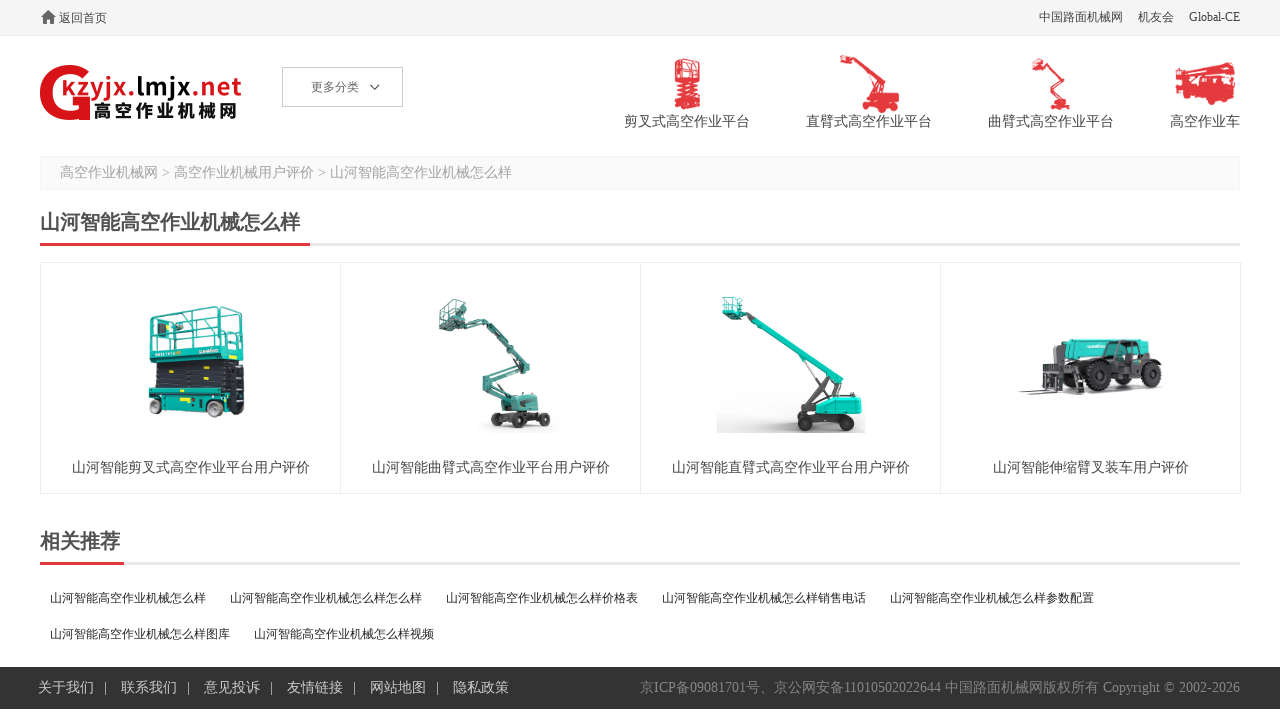

--- FILE ---
content_type: text/html; charset=utf-8
request_url: https://gkzyjx.lmjx.net/comment/gaokongzuoyejixie/sunward/
body_size: 1890
content:
<!DOCTYPE html>
<html>
<head>
<meta charset="UTF-8" />
<title>山河智能高空作业机械怎么样_山河智能各型号高空作业机械好不好/质量如何-高空作业机械网</title>
<meta name="keywords" content="山河智能高空作业机械怎么样,山河智能各型号高空作业机械好不好,山河智能高空作业机械质量如何,高空作业机械网" />
<meta name="description" content="高空作业机械网提供山河智能高空作业机械用户评价,想了解山河智能各型号的高空作业机械怎么样,如山河智能SWT20高空作业机械怎么样,山河智能SWA16J高空作业机械怎么样,山河智能SWSL1614HD Li高空作业机械怎么样等,山河智能各型号的高空作业机械好不好,质量如何,上高空作业机械网." />
<link rel="stylesheet" type="text/css" href="https://u-static.lmjx.net/2019/gkzyjx/css/pc.css" />


<meta name="mobile-agent" content="format=html5;url=https://mgkzyjx.lmjx.net/comment/gaokongzuoyejixie/sunward/" />
<meta name="mobile-agent" content="format=xhtml;url=https://mgkzyjx.lmjx.net/comment/gaokongzuoyejixie/sunward/" />
<link rel="alternate" href="https://mgkzyjx.lmjx.net/comment/gaokongzuoyejixie/sunward/" />
<link rel="canonical" href="https://gkzyjx.lmjx.net/comment/gaokongzuoyejixie/sunward/" />
<meta name="applicable-device" content="pc" />
<meta property="og:title" content="山河智能高空作业机械怎么样" />
<meta property="og:description" content="高空作业机械网提供山河智能高空作业机械用户评价,想了解山河智能各型号的高空作业机械怎么样,如山河智能SWT20高空作业机械怎么样,山河智能SWA16J高空作业机械怎么样,山河智能SWSL1614HD Li高空作业机械怎么样等,山河智能各型号的高空作业机械好不好,质量如何,上高空作业机械网." />
<meta property="og:image" content="https://zj-static.lmjx.net/upload/202012/17/1200w800h1608192625242960.jpg!605x375.jpg" />
<meta property="og:image" content="https://zj-static.lmjx.net/upload/202012/17/1200w848h1608191755534053.jpg!605x375.jpg" />
<meta property="og:image" content="https://zj-static.lmjx.net/upload/202302/16/1200w800h1676513433900025.jpg!605x375.jpg" />
</head>
<body>
 
<div class="topbar">
<div class="container cl">
<div class="left topbar_left">
<a href="https://gkzyjx.lmjx.net/" target="_blank" title="高空作业机械网" class="home" rel="nofollow">返回首页</a>
</div>
<div class="right topbar_right">
<a href="http://www.lmjx.net/" target="_blank" rel="nofollow">中国路面机械网</a>
<a href="https://i.lmjx.net/" target="_blank" rel="nofollow">机友会</a>
<a href="http://www.global-ce.com/" target="_blank" rel="nofollow">Global-CE</a>
</div>
</div>
</div>

<div class="header cl iheader">
<div class="left header_left cl">
<a href="https://gkzyjx.lmjx.net/" target="_blank" class="logo">高空作业机械网</a>
<div class="categorys">
<span class="a">更多分类<i></i></span>
</div>
</div>

<div class="right header_right">
<div class="hrcates">
<a href="https://gkzyjx.lmjx.net/jianchashigaokongzuoyepingtai/" class="item">
<img src="https://u-static.lmjx.net/2019/gkzyjx/images/hrcicon1.png" alt="剪叉式高空作业平台">
<span>剪叉式高空作业平台</span>
</a>
<a href="https://gkzyjx.lmjx.net/zhibishigaokongzuoyepingtai/" class="item">
<img src="https://u-static.lmjx.net/2019/gkzyjx/images/hrcicon2.png" alt="直臂式高空作业平台">
<span>直臂式高空作业平台</span>
</a>
<a href="https://gkzyjx.lmjx.net/qubishigaokongzuoyepingtai/" class="item">
<img src="https://u-static.lmjx.net/2019/gkzyjx/images/hrcicon3.png" alt="曲臂式高空作业平台">
<span>曲臂式高空作业平台</span>
</a>
<a href="https://gkzyjx.lmjx.net/gaokongzuoyeche/" class="item">
<img src="https://u-static.lmjx.net/2019/gkzyjx/images/hrcicon4.png" alt="高空作业车">
<span>高空作业车</span>
</a>
</div>
</div>
</div>







<div class="bread container">
<a href="https://gkzyjx.lmjx.net/">高空作业机械网</a>
&gt;
<a href="https://gkzyjx.lmjx.net/comment/">高空作业机械用户评价</a>
&gt;
<a href="https://gkzyjx.lmjx.net/comment/gaokongzuoyejixie/sunward/">山河智能高空作业机械怎么样</a>
</div>

<div class="container">
<div class="inline cl">
<h1>山河智能高空作业机械怎么样</h1>
</div>

<div class="container clist cl">

<div class="item">
<a href="https://gkzyjx.lmjx.net/comment/jianchashigaokongzuoyepingtai/sunward/" target="_blank" class="icon">
<img src="https://zj-static.lmjx.net/upload/202302/16/1200w800h1676513433900025.jpg" alt="山河智能剪叉式高空作业平台用户评价">
</a>
<h2><a href="https://gkzyjx.lmjx.net/comment/jianchashigaokongzuoyepingtai/sunward/" target="_blank">山河智能剪叉式高空作业平台用户评价</a></h2>
</div>
<div class="item">
<a href="https://gkzyjx.lmjx.net/comment/qubishigaokongzuoyepingtai/sunward/" target="_blank" class="icon">
<img src="https://zj-static.lmjx.net/upload/202012/17/1200w848h1608191755534053.jpg" alt="山河智能曲臂式高空作业平台用户评价">
</a>
<h2><a href="https://gkzyjx.lmjx.net/comment/qubishigaokongzuoyepingtai/sunward/" target="_blank">山河智能曲臂式高空作业平台用户评价</a></h2>
</div>
<div class="item">
<a href="https://gkzyjx.lmjx.net/comment/zhibishigaokongzuoyepingtai/sunward/" target="_blank" class="icon">
<img src="https://zj-static.lmjx.net/upload/202012/17/1200w800h1608192625242960.jpg" alt="山河智能直臂式高空作业平台用户评价">
</a>
<h2><a href="https://gkzyjx.lmjx.net/comment/zhibishigaokongzuoyepingtai/sunward/" target="_blank">山河智能直臂式高空作业平台用户评价</a></h2>
</div>
<div class="item">
<a href="https://gkzyjx.lmjx.net/comment/shensuobichache/sunward/" target="_blank" class="icon">
<img src="https://zj-static.lmjx.net/upload/202107/01/800w600h1625118080624739.jpg" alt="山河智能伸缩臂叉装车用户评价">
</a>
<h2><a href="https://gkzyjx.lmjx.net/comment/shensuobichache/sunward/" target="_blank">山河智能伸缩臂叉装车用户评价</a></h2>
</div>


</div>


</div>




<div class="container">
<div class="inline mt30 cl">
<h2>相关推荐</h2>
</div>

<div class="flinks">
<a href="https://gkzyjx.lmjx.net/gaokongzuoyejixie/sunward/" target="_blank">山河智能高空作业机械怎么样</a>
<a href="https://koubei.lmjx.net/gaokongzuoyejixie/sunward/" target="_blank">山河智能高空作业机械怎么样怎么样</a>
<a href="https://gkzyjx.lmjx.net/price/gaokongzuoyejixie/sunward/" target="_blank">山河智能高空作业机械怎么样价格表</a>
<a href="https://gkzyjx.lmjx.net/salesnetwork/gaokongzuoyejixie/sunward/" target="_blank">山河智能高空作业机械怎么样销售电话</a>
<a href="https://gkzyjx.lmjx.net/param/gaokongzuoyejixie/sunward/" target="_blank">山河智能高空作业机械怎么样参数配置</a>
<a href="https://gkzyjx.lmjx.net/photo/gaokongzuoyejixie/sunward/" target="_blank">山河智能高空作业机械怎么样图库</a>
<a href="https://gkzyjx.lmjx.net/video/gaokongzuoyejixie/sunward/" target="_blank">山河智能高空作业机械怎么样视频</a>
</div>

</div>

<script src="https://u-static.lmjx.net/2019/zj/js/pc.js?t=20220622"></script>
<div class="fcopyright">
<div class="container cl">
<p class="links left">
<a rel="nofollow" target="_blank" href="http://about.lmjx.net/index/">关于我们</a>|
<a rel="nofollow" target="_blank" href="http://about.lmjx.net/index/lxwm/">联系我们</a>|
<a rel="nofollow" target="_blank" href="http://user.lmjx.net/member/ask.php?action=add">意见投诉</a>|
<a rel="nofollow" target="_blank" href="https://www.lmjx.net/FriendSite/">友情链接</a>|
<a target="_blank" href="https://gkzyjx.lmjx.net/sitemap.htm">网站地图</a>|
<a rel="nofollow" target="_blank" href="https://www.lmjx.net/privacy.html">隐私政策</a>
</p>
<p class="copyright right">京ICP备09081701号、京公网安备11010502022644  中国路面机械网版权所有 Copyright © 2002-2026 </p>
</div>
</div>

</body>
</html>

--- FILE ---
content_type: text/javascript; charset=utf-8
request_url: https://bigping.lmjx.net/ding?url=https%3A%2F%2Fgkzyjx.lmjx.net%2Fcomment%2Fgaokongzuoyejixie%2Fsunward%2F&referrer=&up=pwidth%3D1280%26pheight%3D720
body_size: 167
content:
window.__bigPingDing=({"id":"202601_21787562"});